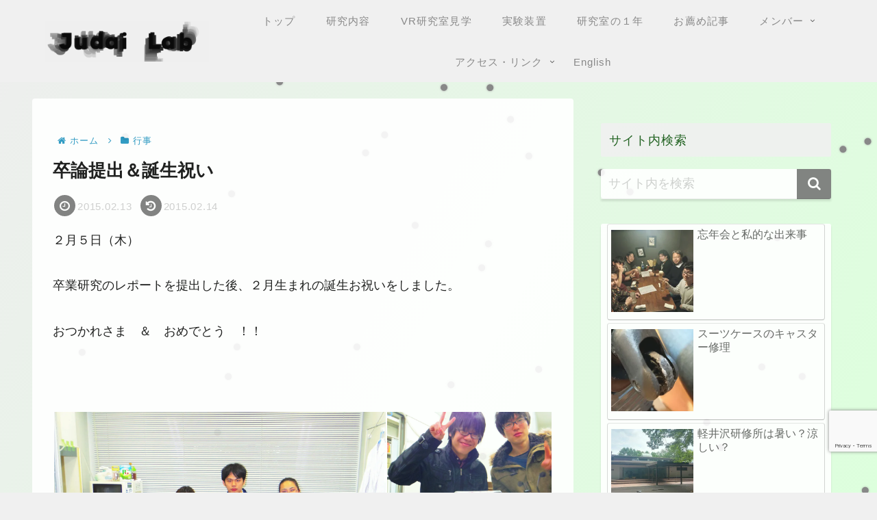

--- FILE ---
content_type: text/html; charset=utf-8
request_url: https://www.google.com/recaptcha/api2/anchor?ar=1&k=6Lcx9pgaAAAAAGYAUWd4gI70OwesHHctsjwtSOvX&co=aHR0cHM6Ly93ZWIuanVkYWkuanA6NDQz&hl=en&v=PoyoqOPhxBO7pBk68S4YbpHZ&size=invisible&anchor-ms=20000&execute-ms=30000&cb=9tv585dyzoya
body_size: 48699
content:
<!DOCTYPE HTML><html dir="ltr" lang="en"><head><meta http-equiv="Content-Type" content="text/html; charset=UTF-8">
<meta http-equiv="X-UA-Compatible" content="IE=edge">
<title>reCAPTCHA</title>
<style type="text/css">
/* cyrillic-ext */
@font-face {
  font-family: 'Roboto';
  font-style: normal;
  font-weight: 400;
  font-stretch: 100%;
  src: url(//fonts.gstatic.com/s/roboto/v48/KFO7CnqEu92Fr1ME7kSn66aGLdTylUAMa3GUBHMdazTgWw.woff2) format('woff2');
  unicode-range: U+0460-052F, U+1C80-1C8A, U+20B4, U+2DE0-2DFF, U+A640-A69F, U+FE2E-FE2F;
}
/* cyrillic */
@font-face {
  font-family: 'Roboto';
  font-style: normal;
  font-weight: 400;
  font-stretch: 100%;
  src: url(//fonts.gstatic.com/s/roboto/v48/KFO7CnqEu92Fr1ME7kSn66aGLdTylUAMa3iUBHMdazTgWw.woff2) format('woff2');
  unicode-range: U+0301, U+0400-045F, U+0490-0491, U+04B0-04B1, U+2116;
}
/* greek-ext */
@font-face {
  font-family: 'Roboto';
  font-style: normal;
  font-weight: 400;
  font-stretch: 100%;
  src: url(//fonts.gstatic.com/s/roboto/v48/KFO7CnqEu92Fr1ME7kSn66aGLdTylUAMa3CUBHMdazTgWw.woff2) format('woff2');
  unicode-range: U+1F00-1FFF;
}
/* greek */
@font-face {
  font-family: 'Roboto';
  font-style: normal;
  font-weight: 400;
  font-stretch: 100%;
  src: url(//fonts.gstatic.com/s/roboto/v48/KFO7CnqEu92Fr1ME7kSn66aGLdTylUAMa3-UBHMdazTgWw.woff2) format('woff2');
  unicode-range: U+0370-0377, U+037A-037F, U+0384-038A, U+038C, U+038E-03A1, U+03A3-03FF;
}
/* math */
@font-face {
  font-family: 'Roboto';
  font-style: normal;
  font-weight: 400;
  font-stretch: 100%;
  src: url(//fonts.gstatic.com/s/roboto/v48/KFO7CnqEu92Fr1ME7kSn66aGLdTylUAMawCUBHMdazTgWw.woff2) format('woff2');
  unicode-range: U+0302-0303, U+0305, U+0307-0308, U+0310, U+0312, U+0315, U+031A, U+0326-0327, U+032C, U+032F-0330, U+0332-0333, U+0338, U+033A, U+0346, U+034D, U+0391-03A1, U+03A3-03A9, U+03B1-03C9, U+03D1, U+03D5-03D6, U+03F0-03F1, U+03F4-03F5, U+2016-2017, U+2034-2038, U+203C, U+2040, U+2043, U+2047, U+2050, U+2057, U+205F, U+2070-2071, U+2074-208E, U+2090-209C, U+20D0-20DC, U+20E1, U+20E5-20EF, U+2100-2112, U+2114-2115, U+2117-2121, U+2123-214F, U+2190, U+2192, U+2194-21AE, U+21B0-21E5, U+21F1-21F2, U+21F4-2211, U+2213-2214, U+2216-22FF, U+2308-230B, U+2310, U+2319, U+231C-2321, U+2336-237A, U+237C, U+2395, U+239B-23B7, U+23D0, U+23DC-23E1, U+2474-2475, U+25AF, U+25B3, U+25B7, U+25BD, U+25C1, U+25CA, U+25CC, U+25FB, U+266D-266F, U+27C0-27FF, U+2900-2AFF, U+2B0E-2B11, U+2B30-2B4C, U+2BFE, U+3030, U+FF5B, U+FF5D, U+1D400-1D7FF, U+1EE00-1EEFF;
}
/* symbols */
@font-face {
  font-family: 'Roboto';
  font-style: normal;
  font-weight: 400;
  font-stretch: 100%;
  src: url(//fonts.gstatic.com/s/roboto/v48/KFO7CnqEu92Fr1ME7kSn66aGLdTylUAMaxKUBHMdazTgWw.woff2) format('woff2');
  unicode-range: U+0001-000C, U+000E-001F, U+007F-009F, U+20DD-20E0, U+20E2-20E4, U+2150-218F, U+2190, U+2192, U+2194-2199, U+21AF, U+21E6-21F0, U+21F3, U+2218-2219, U+2299, U+22C4-22C6, U+2300-243F, U+2440-244A, U+2460-24FF, U+25A0-27BF, U+2800-28FF, U+2921-2922, U+2981, U+29BF, U+29EB, U+2B00-2BFF, U+4DC0-4DFF, U+FFF9-FFFB, U+10140-1018E, U+10190-1019C, U+101A0, U+101D0-101FD, U+102E0-102FB, U+10E60-10E7E, U+1D2C0-1D2D3, U+1D2E0-1D37F, U+1F000-1F0FF, U+1F100-1F1AD, U+1F1E6-1F1FF, U+1F30D-1F30F, U+1F315, U+1F31C, U+1F31E, U+1F320-1F32C, U+1F336, U+1F378, U+1F37D, U+1F382, U+1F393-1F39F, U+1F3A7-1F3A8, U+1F3AC-1F3AF, U+1F3C2, U+1F3C4-1F3C6, U+1F3CA-1F3CE, U+1F3D4-1F3E0, U+1F3ED, U+1F3F1-1F3F3, U+1F3F5-1F3F7, U+1F408, U+1F415, U+1F41F, U+1F426, U+1F43F, U+1F441-1F442, U+1F444, U+1F446-1F449, U+1F44C-1F44E, U+1F453, U+1F46A, U+1F47D, U+1F4A3, U+1F4B0, U+1F4B3, U+1F4B9, U+1F4BB, U+1F4BF, U+1F4C8-1F4CB, U+1F4D6, U+1F4DA, U+1F4DF, U+1F4E3-1F4E6, U+1F4EA-1F4ED, U+1F4F7, U+1F4F9-1F4FB, U+1F4FD-1F4FE, U+1F503, U+1F507-1F50B, U+1F50D, U+1F512-1F513, U+1F53E-1F54A, U+1F54F-1F5FA, U+1F610, U+1F650-1F67F, U+1F687, U+1F68D, U+1F691, U+1F694, U+1F698, U+1F6AD, U+1F6B2, U+1F6B9-1F6BA, U+1F6BC, U+1F6C6-1F6CF, U+1F6D3-1F6D7, U+1F6E0-1F6EA, U+1F6F0-1F6F3, U+1F6F7-1F6FC, U+1F700-1F7FF, U+1F800-1F80B, U+1F810-1F847, U+1F850-1F859, U+1F860-1F887, U+1F890-1F8AD, U+1F8B0-1F8BB, U+1F8C0-1F8C1, U+1F900-1F90B, U+1F93B, U+1F946, U+1F984, U+1F996, U+1F9E9, U+1FA00-1FA6F, U+1FA70-1FA7C, U+1FA80-1FA89, U+1FA8F-1FAC6, U+1FACE-1FADC, U+1FADF-1FAE9, U+1FAF0-1FAF8, U+1FB00-1FBFF;
}
/* vietnamese */
@font-face {
  font-family: 'Roboto';
  font-style: normal;
  font-weight: 400;
  font-stretch: 100%;
  src: url(//fonts.gstatic.com/s/roboto/v48/KFO7CnqEu92Fr1ME7kSn66aGLdTylUAMa3OUBHMdazTgWw.woff2) format('woff2');
  unicode-range: U+0102-0103, U+0110-0111, U+0128-0129, U+0168-0169, U+01A0-01A1, U+01AF-01B0, U+0300-0301, U+0303-0304, U+0308-0309, U+0323, U+0329, U+1EA0-1EF9, U+20AB;
}
/* latin-ext */
@font-face {
  font-family: 'Roboto';
  font-style: normal;
  font-weight: 400;
  font-stretch: 100%;
  src: url(//fonts.gstatic.com/s/roboto/v48/KFO7CnqEu92Fr1ME7kSn66aGLdTylUAMa3KUBHMdazTgWw.woff2) format('woff2');
  unicode-range: U+0100-02BA, U+02BD-02C5, U+02C7-02CC, U+02CE-02D7, U+02DD-02FF, U+0304, U+0308, U+0329, U+1D00-1DBF, U+1E00-1E9F, U+1EF2-1EFF, U+2020, U+20A0-20AB, U+20AD-20C0, U+2113, U+2C60-2C7F, U+A720-A7FF;
}
/* latin */
@font-face {
  font-family: 'Roboto';
  font-style: normal;
  font-weight: 400;
  font-stretch: 100%;
  src: url(//fonts.gstatic.com/s/roboto/v48/KFO7CnqEu92Fr1ME7kSn66aGLdTylUAMa3yUBHMdazQ.woff2) format('woff2');
  unicode-range: U+0000-00FF, U+0131, U+0152-0153, U+02BB-02BC, U+02C6, U+02DA, U+02DC, U+0304, U+0308, U+0329, U+2000-206F, U+20AC, U+2122, U+2191, U+2193, U+2212, U+2215, U+FEFF, U+FFFD;
}
/* cyrillic-ext */
@font-face {
  font-family: 'Roboto';
  font-style: normal;
  font-weight: 500;
  font-stretch: 100%;
  src: url(//fonts.gstatic.com/s/roboto/v48/KFO7CnqEu92Fr1ME7kSn66aGLdTylUAMa3GUBHMdazTgWw.woff2) format('woff2');
  unicode-range: U+0460-052F, U+1C80-1C8A, U+20B4, U+2DE0-2DFF, U+A640-A69F, U+FE2E-FE2F;
}
/* cyrillic */
@font-face {
  font-family: 'Roboto';
  font-style: normal;
  font-weight: 500;
  font-stretch: 100%;
  src: url(//fonts.gstatic.com/s/roboto/v48/KFO7CnqEu92Fr1ME7kSn66aGLdTylUAMa3iUBHMdazTgWw.woff2) format('woff2');
  unicode-range: U+0301, U+0400-045F, U+0490-0491, U+04B0-04B1, U+2116;
}
/* greek-ext */
@font-face {
  font-family: 'Roboto';
  font-style: normal;
  font-weight: 500;
  font-stretch: 100%;
  src: url(//fonts.gstatic.com/s/roboto/v48/KFO7CnqEu92Fr1ME7kSn66aGLdTylUAMa3CUBHMdazTgWw.woff2) format('woff2');
  unicode-range: U+1F00-1FFF;
}
/* greek */
@font-face {
  font-family: 'Roboto';
  font-style: normal;
  font-weight: 500;
  font-stretch: 100%;
  src: url(//fonts.gstatic.com/s/roboto/v48/KFO7CnqEu92Fr1ME7kSn66aGLdTylUAMa3-UBHMdazTgWw.woff2) format('woff2');
  unicode-range: U+0370-0377, U+037A-037F, U+0384-038A, U+038C, U+038E-03A1, U+03A3-03FF;
}
/* math */
@font-face {
  font-family: 'Roboto';
  font-style: normal;
  font-weight: 500;
  font-stretch: 100%;
  src: url(//fonts.gstatic.com/s/roboto/v48/KFO7CnqEu92Fr1ME7kSn66aGLdTylUAMawCUBHMdazTgWw.woff2) format('woff2');
  unicode-range: U+0302-0303, U+0305, U+0307-0308, U+0310, U+0312, U+0315, U+031A, U+0326-0327, U+032C, U+032F-0330, U+0332-0333, U+0338, U+033A, U+0346, U+034D, U+0391-03A1, U+03A3-03A9, U+03B1-03C9, U+03D1, U+03D5-03D6, U+03F0-03F1, U+03F4-03F5, U+2016-2017, U+2034-2038, U+203C, U+2040, U+2043, U+2047, U+2050, U+2057, U+205F, U+2070-2071, U+2074-208E, U+2090-209C, U+20D0-20DC, U+20E1, U+20E5-20EF, U+2100-2112, U+2114-2115, U+2117-2121, U+2123-214F, U+2190, U+2192, U+2194-21AE, U+21B0-21E5, U+21F1-21F2, U+21F4-2211, U+2213-2214, U+2216-22FF, U+2308-230B, U+2310, U+2319, U+231C-2321, U+2336-237A, U+237C, U+2395, U+239B-23B7, U+23D0, U+23DC-23E1, U+2474-2475, U+25AF, U+25B3, U+25B7, U+25BD, U+25C1, U+25CA, U+25CC, U+25FB, U+266D-266F, U+27C0-27FF, U+2900-2AFF, U+2B0E-2B11, U+2B30-2B4C, U+2BFE, U+3030, U+FF5B, U+FF5D, U+1D400-1D7FF, U+1EE00-1EEFF;
}
/* symbols */
@font-face {
  font-family: 'Roboto';
  font-style: normal;
  font-weight: 500;
  font-stretch: 100%;
  src: url(//fonts.gstatic.com/s/roboto/v48/KFO7CnqEu92Fr1ME7kSn66aGLdTylUAMaxKUBHMdazTgWw.woff2) format('woff2');
  unicode-range: U+0001-000C, U+000E-001F, U+007F-009F, U+20DD-20E0, U+20E2-20E4, U+2150-218F, U+2190, U+2192, U+2194-2199, U+21AF, U+21E6-21F0, U+21F3, U+2218-2219, U+2299, U+22C4-22C6, U+2300-243F, U+2440-244A, U+2460-24FF, U+25A0-27BF, U+2800-28FF, U+2921-2922, U+2981, U+29BF, U+29EB, U+2B00-2BFF, U+4DC0-4DFF, U+FFF9-FFFB, U+10140-1018E, U+10190-1019C, U+101A0, U+101D0-101FD, U+102E0-102FB, U+10E60-10E7E, U+1D2C0-1D2D3, U+1D2E0-1D37F, U+1F000-1F0FF, U+1F100-1F1AD, U+1F1E6-1F1FF, U+1F30D-1F30F, U+1F315, U+1F31C, U+1F31E, U+1F320-1F32C, U+1F336, U+1F378, U+1F37D, U+1F382, U+1F393-1F39F, U+1F3A7-1F3A8, U+1F3AC-1F3AF, U+1F3C2, U+1F3C4-1F3C6, U+1F3CA-1F3CE, U+1F3D4-1F3E0, U+1F3ED, U+1F3F1-1F3F3, U+1F3F5-1F3F7, U+1F408, U+1F415, U+1F41F, U+1F426, U+1F43F, U+1F441-1F442, U+1F444, U+1F446-1F449, U+1F44C-1F44E, U+1F453, U+1F46A, U+1F47D, U+1F4A3, U+1F4B0, U+1F4B3, U+1F4B9, U+1F4BB, U+1F4BF, U+1F4C8-1F4CB, U+1F4D6, U+1F4DA, U+1F4DF, U+1F4E3-1F4E6, U+1F4EA-1F4ED, U+1F4F7, U+1F4F9-1F4FB, U+1F4FD-1F4FE, U+1F503, U+1F507-1F50B, U+1F50D, U+1F512-1F513, U+1F53E-1F54A, U+1F54F-1F5FA, U+1F610, U+1F650-1F67F, U+1F687, U+1F68D, U+1F691, U+1F694, U+1F698, U+1F6AD, U+1F6B2, U+1F6B9-1F6BA, U+1F6BC, U+1F6C6-1F6CF, U+1F6D3-1F6D7, U+1F6E0-1F6EA, U+1F6F0-1F6F3, U+1F6F7-1F6FC, U+1F700-1F7FF, U+1F800-1F80B, U+1F810-1F847, U+1F850-1F859, U+1F860-1F887, U+1F890-1F8AD, U+1F8B0-1F8BB, U+1F8C0-1F8C1, U+1F900-1F90B, U+1F93B, U+1F946, U+1F984, U+1F996, U+1F9E9, U+1FA00-1FA6F, U+1FA70-1FA7C, U+1FA80-1FA89, U+1FA8F-1FAC6, U+1FACE-1FADC, U+1FADF-1FAE9, U+1FAF0-1FAF8, U+1FB00-1FBFF;
}
/* vietnamese */
@font-face {
  font-family: 'Roboto';
  font-style: normal;
  font-weight: 500;
  font-stretch: 100%;
  src: url(//fonts.gstatic.com/s/roboto/v48/KFO7CnqEu92Fr1ME7kSn66aGLdTylUAMa3OUBHMdazTgWw.woff2) format('woff2');
  unicode-range: U+0102-0103, U+0110-0111, U+0128-0129, U+0168-0169, U+01A0-01A1, U+01AF-01B0, U+0300-0301, U+0303-0304, U+0308-0309, U+0323, U+0329, U+1EA0-1EF9, U+20AB;
}
/* latin-ext */
@font-face {
  font-family: 'Roboto';
  font-style: normal;
  font-weight: 500;
  font-stretch: 100%;
  src: url(//fonts.gstatic.com/s/roboto/v48/KFO7CnqEu92Fr1ME7kSn66aGLdTylUAMa3KUBHMdazTgWw.woff2) format('woff2');
  unicode-range: U+0100-02BA, U+02BD-02C5, U+02C7-02CC, U+02CE-02D7, U+02DD-02FF, U+0304, U+0308, U+0329, U+1D00-1DBF, U+1E00-1E9F, U+1EF2-1EFF, U+2020, U+20A0-20AB, U+20AD-20C0, U+2113, U+2C60-2C7F, U+A720-A7FF;
}
/* latin */
@font-face {
  font-family: 'Roboto';
  font-style: normal;
  font-weight: 500;
  font-stretch: 100%;
  src: url(//fonts.gstatic.com/s/roboto/v48/KFO7CnqEu92Fr1ME7kSn66aGLdTylUAMa3yUBHMdazQ.woff2) format('woff2');
  unicode-range: U+0000-00FF, U+0131, U+0152-0153, U+02BB-02BC, U+02C6, U+02DA, U+02DC, U+0304, U+0308, U+0329, U+2000-206F, U+20AC, U+2122, U+2191, U+2193, U+2212, U+2215, U+FEFF, U+FFFD;
}
/* cyrillic-ext */
@font-face {
  font-family: 'Roboto';
  font-style: normal;
  font-weight: 900;
  font-stretch: 100%;
  src: url(//fonts.gstatic.com/s/roboto/v48/KFO7CnqEu92Fr1ME7kSn66aGLdTylUAMa3GUBHMdazTgWw.woff2) format('woff2');
  unicode-range: U+0460-052F, U+1C80-1C8A, U+20B4, U+2DE0-2DFF, U+A640-A69F, U+FE2E-FE2F;
}
/* cyrillic */
@font-face {
  font-family: 'Roboto';
  font-style: normal;
  font-weight: 900;
  font-stretch: 100%;
  src: url(//fonts.gstatic.com/s/roboto/v48/KFO7CnqEu92Fr1ME7kSn66aGLdTylUAMa3iUBHMdazTgWw.woff2) format('woff2');
  unicode-range: U+0301, U+0400-045F, U+0490-0491, U+04B0-04B1, U+2116;
}
/* greek-ext */
@font-face {
  font-family: 'Roboto';
  font-style: normal;
  font-weight: 900;
  font-stretch: 100%;
  src: url(//fonts.gstatic.com/s/roboto/v48/KFO7CnqEu92Fr1ME7kSn66aGLdTylUAMa3CUBHMdazTgWw.woff2) format('woff2');
  unicode-range: U+1F00-1FFF;
}
/* greek */
@font-face {
  font-family: 'Roboto';
  font-style: normal;
  font-weight: 900;
  font-stretch: 100%;
  src: url(//fonts.gstatic.com/s/roboto/v48/KFO7CnqEu92Fr1ME7kSn66aGLdTylUAMa3-UBHMdazTgWw.woff2) format('woff2');
  unicode-range: U+0370-0377, U+037A-037F, U+0384-038A, U+038C, U+038E-03A1, U+03A3-03FF;
}
/* math */
@font-face {
  font-family: 'Roboto';
  font-style: normal;
  font-weight: 900;
  font-stretch: 100%;
  src: url(//fonts.gstatic.com/s/roboto/v48/KFO7CnqEu92Fr1ME7kSn66aGLdTylUAMawCUBHMdazTgWw.woff2) format('woff2');
  unicode-range: U+0302-0303, U+0305, U+0307-0308, U+0310, U+0312, U+0315, U+031A, U+0326-0327, U+032C, U+032F-0330, U+0332-0333, U+0338, U+033A, U+0346, U+034D, U+0391-03A1, U+03A3-03A9, U+03B1-03C9, U+03D1, U+03D5-03D6, U+03F0-03F1, U+03F4-03F5, U+2016-2017, U+2034-2038, U+203C, U+2040, U+2043, U+2047, U+2050, U+2057, U+205F, U+2070-2071, U+2074-208E, U+2090-209C, U+20D0-20DC, U+20E1, U+20E5-20EF, U+2100-2112, U+2114-2115, U+2117-2121, U+2123-214F, U+2190, U+2192, U+2194-21AE, U+21B0-21E5, U+21F1-21F2, U+21F4-2211, U+2213-2214, U+2216-22FF, U+2308-230B, U+2310, U+2319, U+231C-2321, U+2336-237A, U+237C, U+2395, U+239B-23B7, U+23D0, U+23DC-23E1, U+2474-2475, U+25AF, U+25B3, U+25B7, U+25BD, U+25C1, U+25CA, U+25CC, U+25FB, U+266D-266F, U+27C0-27FF, U+2900-2AFF, U+2B0E-2B11, U+2B30-2B4C, U+2BFE, U+3030, U+FF5B, U+FF5D, U+1D400-1D7FF, U+1EE00-1EEFF;
}
/* symbols */
@font-face {
  font-family: 'Roboto';
  font-style: normal;
  font-weight: 900;
  font-stretch: 100%;
  src: url(//fonts.gstatic.com/s/roboto/v48/KFO7CnqEu92Fr1ME7kSn66aGLdTylUAMaxKUBHMdazTgWw.woff2) format('woff2');
  unicode-range: U+0001-000C, U+000E-001F, U+007F-009F, U+20DD-20E0, U+20E2-20E4, U+2150-218F, U+2190, U+2192, U+2194-2199, U+21AF, U+21E6-21F0, U+21F3, U+2218-2219, U+2299, U+22C4-22C6, U+2300-243F, U+2440-244A, U+2460-24FF, U+25A0-27BF, U+2800-28FF, U+2921-2922, U+2981, U+29BF, U+29EB, U+2B00-2BFF, U+4DC0-4DFF, U+FFF9-FFFB, U+10140-1018E, U+10190-1019C, U+101A0, U+101D0-101FD, U+102E0-102FB, U+10E60-10E7E, U+1D2C0-1D2D3, U+1D2E0-1D37F, U+1F000-1F0FF, U+1F100-1F1AD, U+1F1E6-1F1FF, U+1F30D-1F30F, U+1F315, U+1F31C, U+1F31E, U+1F320-1F32C, U+1F336, U+1F378, U+1F37D, U+1F382, U+1F393-1F39F, U+1F3A7-1F3A8, U+1F3AC-1F3AF, U+1F3C2, U+1F3C4-1F3C6, U+1F3CA-1F3CE, U+1F3D4-1F3E0, U+1F3ED, U+1F3F1-1F3F3, U+1F3F5-1F3F7, U+1F408, U+1F415, U+1F41F, U+1F426, U+1F43F, U+1F441-1F442, U+1F444, U+1F446-1F449, U+1F44C-1F44E, U+1F453, U+1F46A, U+1F47D, U+1F4A3, U+1F4B0, U+1F4B3, U+1F4B9, U+1F4BB, U+1F4BF, U+1F4C8-1F4CB, U+1F4D6, U+1F4DA, U+1F4DF, U+1F4E3-1F4E6, U+1F4EA-1F4ED, U+1F4F7, U+1F4F9-1F4FB, U+1F4FD-1F4FE, U+1F503, U+1F507-1F50B, U+1F50D, U+1F512-1F513, U+1F53E-1F54A, U+1F54F-1F5FA, U+1F610, U+1F650-1F67F, U+1F687, U+1F68D, U+1F691, U+1F694, U+1F698, U+1F6AD, U+1F6B2, U+1F6B9-1F6BA, U+1F6BC, U+1F6C6-1F6CF, U+1F6D3-1F6D7, U+1F6E0-1F6EA, U+1F6F0-1F6F3, U+1F6F7-1F6FC, U+1F700-1F7FF, U+1F800-1F80B, U+1F810-1F847, U+1F850-1F859, U+1F860-1F887, U+1F890-1F8AD, U+1F8B0-1F8BB, U+1F8C0-1F8C1, U+1F900-1F90B, U+1F93B, U+1F946, U+1F984, U+1F996, U+1F9E9, U+1FA00-1FA6F, U+1FA70-1FA7C, U+1FA80-1FA89, U+1FA8F-1FAC6, U+1FACE-1FADC, U+1FADF-1FAE9, U+1FAF0-1FAF8, U+1FB00-1FBFF;
}
/* vietnamese */
@font-face {
  font-family: 'Roboto';
  font-style: normal;
  font-weight: 900;
  font-stretch: 100%;
  src: url(//fonts.gstatic.com/s/roboto/v48/KFO7CnqEu92Fr1ME7kSn66aGLdTylUAMa3OUBHMdazTgWw.woff2) format('woff2');
  unicode-range: U+0102-0103, U+0110-0111, U+0128-0129, U+0168-0169, U+01A0-01A1, U+01AF-01B0, U+0300-0301, U+0303-0304, U+0308-0309, U+0323, U+0329, U+1EA0-1EF9, U+20AB;
}
/* latin-ext */
@font-face {
  font-family: 'Roboto';
  font-style: normal;
  font-weight: 900;
  font-stretch: 100%;
  src: url(//fonts.gstatic.com/s/roboto/v48/KFO7CnqEu92Fr1ME7kSn66aGLdTylUAMa3KUBHMdazTgWw.woff2) format('woff2');
  unicode-range: U+0100-02BA, U+02BD-02C5, U+02C7-02CC, U+02CE-02D7, U+02DD-02FF, U+0304, U+0308, U+0329, U+1D00-1DBF, U+1E00-1E9F, U+1EF2-1EFF, U+2020, U+20A0-20AB, U+20AD-20C0, U+2113, U+2C60-2C7F, U+A720-A7FF;
}
/* latin */
@font-face {
  font-family: 'Roboto';
  font-style: normal;
  font-weight: 900;
  font-stretch: 100%;
  src: url(//fonts.gstatic.com/s/roboto/v48/KFO7CnqEu92Fr1ME7kSn66aGLdTylUAMa3yUBHMdazQ.woff2) format('woff2');
  unicode-range: U+0000-00FF, U+0131, U+0152-0153, U+02BB-02BC, U+02C6, U+02DA, U+02DC, U+0304, U+0308, U+0329, U+2000-206F, U+20AC, U+2122, U+2191, U+2193, U+2212, U+2215, U+FEFF, U+FFFD;
}

</style>
<link rel="stylesheet" type="text/css" href="https://www.gstatic.com/recaptcha/releases/PoyoqOPhxBO7pBk68S4YbpHZ/styles__ltr.css">
<script nonce="TLcVoHQmPbpQSA0K6ibdWg" type="text/javascript">window['__recaptcha_api'] = 'https://www.google.com/recaptcha/api2/';</script>
<script type="text/javascript" src="https://www.gstatic.com/recaptcha/releases/PoyoqOPhxBO7pBk68S4YbpHZ/recaptcha__en.js" nonce="TLcVoHQmPbpQSA0K6ibdWg">
      
    </script></head>
<body><div id="rc-anchor-alert" class="rc-anchor-alert"></div>
<input type="hidden" id="recaptcha-token" value="[base64]">
<script type="text/javascript" nonce="TLcVoHQmPbpQSA0K6ibdWg">
      recaptcha.anchor.Main.init("[\x22ainput\x22,[\x22bgdata\x22,\x22\x22,\[base64]/[base64]/MjU1Ong/[base64]/[base64]/[base64]/[base64]/[base64]/[base64]/[base64]/[base64]/[base64]/[base64]/[base64]/[base64]/[base64]/[base64]/[base64]\\u003d\x22,\[base64]\\u003d\x22,\x22w6IsCG0dOSx0wojCojQRcn7CsXUFAMKVWAksOUhcRQ91HcODw4bCqcK7w7tsw7E/fcKmNcOuwp9BwrHDucOkLgwOKDnDjcO0w6hKZcOhwqXCmEZZw4TDpxHCh8KDFsKFw4dOHkMSKDtNwrJCZALDtsKNOcOmT8K4dsKkwpDDr8OYeHVpChHChMOcUX/CulXDnwApw6hbCMOiwqFHw4rCuW5xw7HDqsKQwrZUB8KuwpnCk2zDlsK9w7ZsFjQFwo3Ci8O6wrPCjxI3WUEEKWPCmMK2wrHCqMOwwrdKw7Ihw77ChMOJw7Nsd0/Cjk/[base64]/DmMKEwpTDhkkbV2wvwpACwrkmw6jCh0bDrcKwwqHDgRQzKwMfwpw+FgcDRCzCkMOsHMKqN0ZHADbDtsKBJlfDjMKRaU7DmMOOOcO5wrYhwqAKdS/CvMKCwoPChMOQw6nDhcOKw7LClMOSwrvChMOGccOIcwDDq3zCisOAeMOywqwNWilRGRrDkBEyeUnCkz0Rw4EmbWdFMsKNwqbDsMOgwr7CrkLDtnLCuXtgTMO3eMKuwolZPH/CinVlw5h6wr/CrCdgwofCsDDDn18BWTzDijPDjzZ0w7IxbcKWGcKSLX/DiMOXwpHCucKCwrnDgcOfPcKrasOmwrl+wp3Dj8KIwpITwoTDlsKJBkHCuwk/woTDqxDCv1HCoMK0wrMNwrrComTCny9YJcOew6fChsOeJBDCjsOXwp86w4jChhrCvcOEfMORwqrDgsKswqM/AsOEBsOGw6fDqh7CgsOiwq/CrWTDgTg/VcO4ScKac8Khw5gfwpXDoicWBsO2w4nCmkc+G8OuwrDDu8OQGsKdw53DlsOhw6dpaktWwooHMsKnw5rDsj8awqvDnnHCmQLDtsK/w4MPZ8KQwp9SJjd/w53DpFFaTWUxTcKXUcOtThTChnjCuGsrPzEUw7jCqlIJI8KsH8O1ZCLDn05TOsK9w7MscMOlwqVyZ8KhwrTCg2YdQl9NHDsNEcKSw7TDrsK1VsKsw5lsw5HCvDTCqjhNw5/CuFXDicKzwq4mwoLDq2XCt0pMwokHw7DDmQIVwrYdw6DCmXHCuwFEL15zYQpxwqLCqcOTAsKFcg4/ZMOgwo3CsMORw6PCiMO2wqQUCTvDpS4Bw7EmfsKfwrnDh2bCmsKSw481w6XDlMKHeRnClMKHw4zDnk06DFvCocOJwodTVkl5bMO/w6LCtsKVE1cLwp3CicOiw47Dr8Kjwq4gBcOMdcOQw7wJw4TDqVRHfRI+MMONfFPCicOPXHR6w4bCk8KEw69WOgPCqg3Cj8OXD8OKTyPCtTlOw7YeSyHDgcOZBsK7PWlVXcKwAURCwqocw7fCvsOIZw/CuFRrw43DlMOhwoUZwrnCrcOQwozDsEbCpHxCwqrCq8OTwpw1LEtLwqZmw608w77Ch2hiKFrCvCLDux1cAiYSBMO6dVc5wo1lelhVbwrDuGYPwo/DqMKkw4YPNyvDtUE7wq5AwprChxVeacKodRtUwp1BHsOGw7g9w4vCq3UAwo/Dh8OyDyfCoDPDilRawrgjIsKvw6wiwo7CocOYw4/CvmtvW8K8D8OYOQ3CuRfCuMKlwrNjXsKiw7psFsOgw54ZwoQCLMONAVvDvBbCksKIIHMcw7QvRDbCtQM3wpvCn8O3HsKJBsONfcKfw5TCiMKQwq9fw4MsWA7DpRFIcm0Rw6R4e8O9wrYmwpPCkywzOMKONClxA8OswoDDkX1CwrlLHlvDgS/[base64]/[base64]/CocKEw47CicKow7smJMO7U3xwYTPDtcO5wo01LXfCtsKWwpp+TTlYwr0bOGfCpC3ChEc7w4TDiFDCksK5MMKhw7kFw6AdXhMlTQdow4PDiD93w5PCpjLCmQN1ZR7CucOUQ2vCuMOJasORwrAcwoHCn0dFwrAbw7d/w7/CqMKCV0TCh8K8w6rDtzbDnsKJwovDj8KoAcK2w5rDtTYVL8OSwpJTAWgBwqjDrhfDmRUrJEDCshfCnFR8YcOfKz1lwoxFw5tRw5zCsR7DlAvDicOFaHBrUMOxW0/DpXMKIFAwwo/DiMOBKBQ5SMKkQcKcw489w6jDm8OCw5FkBQEwCn93OsOqZcKKW8OEJUbDunLDs1jCl3B7AD0BwrAgInvDjGE3KcKtwocWcsOow6RYwrRmw7vCscKlwqDDoSTDignCnwp1w4pQwqPDvMOiw7/CozoawqfCql3CvcOfw4UXw5PCk3HCmxETc0JVIzbDnsKwwqRNw7rDvUjCpcKfwqUww7LCj8ONDcKSKMOlOSDCkA4Mw47CsMOhwq3CmsO2EMOZKiUlwoVWN2fDscONwp9jw67DhlrCuEPDn8OUZMOJw5wHw550B03CtGPCmhINXzLCrVfDlMK3NRfDq3xSw4/Ck8ONw53CjEV8w7hTKGPChTFdw67CkMO5XcOpPiUjWxrCoTXCq8K+woDDjMOqwpPDscOOwo1+w7LCjcO+XEIvwpxWwo/[base64]/CicObw7fDvS7Dr1QQKl4Iw4ERK8OwCsOWw41fw4hqwqrDs8KBwrN2w5/DlUEEw5YSQ8KyAmvDjCd/w59dwrNzTjbDuU4SwpgTSMOkwo0eGMO5wo0Xw7N7aMKMG1I2JMK3NsKNVm13w6ZfZ1vDk8KME8K9w6TDsxnDvGvDksKZw7rDtgFlVsK2wpDCiMOFTcOZwp5ywo/DqcKJZcKRR8Oaw7/DlcO1Z0sewqR6f8KjGMKvw7HDscKVLxJ7YMKhdsOew4cKwpHDrMOhe8KldMKaW2DDnsKswpEKbcKfYyVjCcOOwrlVwqgOaMOfJsOIwqB3wqwUw7jDnsO3HwbDqsOzwpE/[base64]/DmhjDhDLDi8Olwqsiw6nClBDDmMOFZWPDplBSw6HCqwVqPBbDlScUw7/DtGYUwrHCl8OJw5LDlTnCqRPClVpSOwIyw4nCuiAOwovCh8OHwqrDuF1xwqVXSADCjQUfwqHDr8OAdCfCtMOvZxTCoBnCtcOvw73Cv8KvwrfDocOtflXCrsKrEigCIMK/wrbDvwMWX1Ina8KHI8KxdWPCplbCosO3UxjCg8KhFcOZfcKuwp5pAsOcSMOeSAwrJsOxwqZgZxDCo8OdVMOcNcOgU2vDn8OVw5rCssKAIXnDrzVww4k2w53Ds8Ktw4Bqwo5Pw6fCjMOGwr8GwqAPw5Icw4rCp8KKwpXDpS7Cp8OhZR/[base64]/CiAojwpfClQ4CLnV/RmVnwr9QQjFCwqrCnQRIUFrDgVLCicO9wodzw4zDosOCNcO1wpEawoLChTVmw5DDmW/CvFJjwphcw4hscsKnb8OffsKdwo5tw6/[base64]/Cn8KZdwbDqkRrw7N4w7DDiH3Ct8Oaw5/[base64]/Dg3jCpCHCmcOXIcKAYSZ+UxB3w6TDmzARw5zDvsKkwpnDsxxpNkfCocOfPMKQw7xiX2cbb8KALcOARC85DlPDvcOjTnN/wpEZwrokAsOTw6vDtcOmSsO1w6ALVMOmwqPConjDkgt7N3x6M8OUw5s3w4Ena2lNw6XDi3jDjcOaJMOdBCTClMKywowIw5kWJcOrdE7ClkXCjMOAw5JKQMOjIWEBw5/Cs8OUw4hDw6/DicKpV8OvTTBRwpdIKnJEw49CwpnCkSLCinXDgMKswqfDvMOHbT7DnMKCDWJKw7vDuBUMwqcfUyxbw5HDlcOIw6/[base64]/f8OEwq7Co0DDizcawrLCjcKxf38lw4LCoklOccKyLlzDncO7G8Ogw5wdwq8kwq8Fw53DjmbDnsKLwrFiwonDkMKOw6J8QBrCpgzCiMOBw7xrw7nCqm3ChsO8wqDCpn9+ZcKdwqJBw54swqh0bVXDlGVVTGbCssOzw73Du2wdwohfw402wpvDo8OcK8KfYXvDnMOTwq/DmcOpJ8OdbwfDjQB+SsKRE3Vdw5DDvmjDgMOHwrhqLhtbw5Ilw5HDicOtwrbDqcOyw5MDGcKDw4luwpPCt8ODLMKWw7IHZA3DnBrDqcK/w7/DhD8ww69abcO5w6bDjMOyVcKYw4dWw4HCtVkfGi9SWnY2Y2/[base64]/CvSYCw6IeZDo3w4DClsKZwrVUw5rCgUICw6fDq194EMOpEcOMw6fCizJawo7Dj2hMOlfDuRodw5hGw7PDphE7wpNtNBfCisKewoXCun/DkcKZw6kdVcOlM8OqLTENwrDDixXDt8KZXTZpXhE+OSrCkyR7Wlolw7QfeTELc8KowpcowoHClsOSwoHDusOMUn8Fw5PDh8KCMWIHwonDv3YtXMK2KkI4bSrDv8O3w4/CqcOUE8OxJWN/wqsFQkfDn8OpUDjDscO6BMOzQirCv8OzHVcJZ8OeaHbDvsOMbMKNw7vCgAxrwrzCtmgdecOfBMOrbEkNwpXCiCtFw59bJU0YbXMINcKdTn0Vw7UNw5vChCEGYwLCmBbCrMKRaHkkw6VZwpFRNsOABEhHw7/Dm8Ksw6E1w43Dm3HDpsKyAhQ7CDcSw5UYZcK4w6HDjTUSw5bCnhkTVjPDhMO/w4DCrsOTwosJwrPDrghVw4LCiMKYDcKvwqw4wrLDpi/[base64]/wqcIc3XDlsKcKTxwSnd7wr5zN0jCtcO9esKiBWBswpNjwqAyNMKXTcOww5fDpsKqw5rDi3wMXsKoGVzDnkZdCBcpw5FqZ0BRTMKOEWJdU3ZsYW9+bRxhD8OwQQNHwo7CvUzDgMKcwqsrwqbDuh7DlnNxY8Kgw77Cl1hFBMK/[base64]/[base64]/DgcOhWg0ic8O6f2ZiTETDuVUwFg7Ch39GCMOzwoIWJCEUQinDisKaGk5BwqDDs1TDo8K2w64gJWfDkMOmPnPDuWYGf8Kyd0YTw6nDrW/[base64]/CkcKUGMKuw5/ChFfDlMO9PMKWRcOeaUgnw4ULe8ONPsKKMcOsw63Dvi3Cv8KEw64ZfsOLGRLCoUpZw4ZOUMO1CHsYLsOIw7dtDVXDum7DkULDtBfCj0UdwrNRw4HDkBbDkCcIwrZhw5XCrTbDjsO0S3nCoEjCkcKdwpDDocKPDU/DkMK6w78Jwo3DocOjw7XDmyJyGxguw7ZOw4oGAwPCijMRw4TCo8OoVRoCGMKhworChVcXwrxTc8OrwpISZFLCkF7Dm8OpZMKVCkUuBMKZwqs0woXCmjYwBHg+ByFjwrLDqGY9wp8dwpREG0zDvMKIwp7DsyZHV8OrTMO8wo4uByJYwpY3BcKHYcKYT01lNx/[base64]/CiMOJNcOgwrjDkcKowppsMMKDw4LDgzzDukbDtGPDshrDp8OJfcKawoLDj8OvwqTCncKCw5/DpDTCvMOKesKNQB/Ck8OtD8Knw4gcXXhUCMOcXsKLchE9eh7DoMKiwoHDvsKpw4MTwpwnACTDiyTDj0/DscOow5zDnFAfw5hsUT0yw73Dqm7DtyF4Hn3DgR1Kw7fDoBzCosKSw7bDtDnCqMK0w75ow6ZzwqxjwoTCisOMw7DCkGR2Di1MTxU8w4LDhsK/woDCj8Kgw6nDt13CrjEVZwdVFsKJJT3DpxIEw7HCtcOeM8OnwrQOG8KDwofCkMKRwoYHw5/Dq8Oww6vDkMOhfsKRZWvCo8K6w6zDpmDDpWjDpcKtwq/DuiFIwoM8w61iwo/DhcO+extEQCLDosKsLDbCrcKzw4PDjVMCw73DiXnDjcKiwrrCumTCoTscGVwOwqPCt0LCuU9MTcKXwqV/GzLDmwsIVMK/w7HDiEdRwonCt8KQRWnCnWDDj8KnT8OWT0jDncObPyIHWkEgaUhxwobCr0jCoCtHw6jChjLCglhQKMKwwoTCh2jDsnopw7XDo8OTICHDpMOdV8O5fmFld2jDkAJCw74Jw7zDlV7DqTBwwq7DkcK/bcKcbMKyw7bDg8Ogwr1wAsOoL8KSOzbChzDDhk0YIQnCi8OJwqgIcEZ8w4jDjF8bZCrCuA4YEcKfR0hGw7/CkS7CnAAnwr9+wp1DQG7DlsOFLm8nMSFkw4DDrz1hwrHDl8OlRi/[base64]/CoQMXB0QsAMOFfsO8wpbCuHtyMQDCrcK6OMKyRVB1VgMow53Cu3IhKWguw7zDocOiw5l1wqjConJFXV8qw7TDtTE4wonDt8OKw7cFw68vDm3CmcOKacOuw48ld8KSwpwLaRXDv8KKd8OzS8K1TjbCk3fDnzzDhE3CgcKOWMKXFsOJMn/DuhvDpg/Dl8OLwpXCtcKGw48fT8K/w5VHLRrDqVbCmzjDllbDqjgUWHPDtMOmwp/[base64]/[base64]/CrcO4w48oUnYKw5sTw5DCmEfCjBLDmB4ZT8ODW8O4w6JBJMKPw5JgV27Dn25OwpXCtC7DnklRZjHDtsOyPsO+GcO9w7cWw5sMO8OpaFEHwpjDqsOQwrDCpMKsNTUGKsK7M8KZw6bDgMOmHcKBBcOWwpxqMMOObMOzUMKKDsKVYsK/wp/Cijk1wqRVT8OtQWceYMKew53DuVnDqz08wq3Cv3/[base64]/Cm8OCLsK3w4DCpsKdMxEJdzB1D8KdQsKdw57Ch3rDlwQBw4LDkcKfw5nDiz/DomLDgBjCpGnCrH5Ww4MIwrwLw7VSwpnDgj85w6Brw7jCrMOnF8KUw6wtfsKZw6DDn3zCjm5AF3NTM8OkU07Cg8O5w6F7XQ/DkMK1BcOLDxNZwrBbf1VjBhAvwqJoSHsdw4Avw55CScOAw5RZWsOdwrLCsn1cTMKhwoDCr8OFZ8OFSMOWUGjDksKMwqkmw4R+wq5RfsOvwpVOw4XCp8KQMsKENVjCnsK9wonDo8KxNsOdIcO2w6AVwro1ckARwrPDgMOHwoLCuW/DgcOtw5Ylw4fDvEDCvRxXA8O2wrbDjAEKcGXCtlxqEMKLIMO5JcKaFAnCpzkPw7LCpcK4OWDCmUYPIMOxCMKRwowNb1rCo1B0w77DniwBwp3Dhg43ZcK9RsOMEH/Cn8Oawo3DhRvDsVgHBMOCw53DsMOUHW/[base64]/[base64]/[base64]/DmsO8RcKEEEIJw71Wwowdwr3ChMO0w50HWm/DvsKXwrxwbgBqwr0+IMO+VjLCnHRnfVB3w6FuS8OsecKxw6NVw75fMsOXbHFtwrlbwqTDssOtXnsjwpHCr8KVwp7CpMKNI3LCoVwTw5DCjQFbRcKgIHE9RH3DrDTCijNHw5waKXhew6wsfMOPV2Z/w5jDvQrDncKKw4FOwqjCv8Obw7jCnyEbKcKYwrDCqsK4T8KebBrCpwjDqnLDlsOlWMKKw6c3wpvDrR0UwpgvworChX8Hw77DhV/CtMO4wqTDqMK9CMKCRkZWw4DDoScNDcOPwrVOwpYDw4RVbzsXfcKNw7hvDCVCw4Row4/CmVIzXcK1fSkRKWrCqFzDvzVowrhxw4DDqcOiOcKka0dcUsOMOsO7wrUTw6o8LEbCkXpMZMKPE2vCpSrDj8ORwpoNT8Kbb8OPwqRywrJnwrXDpCt1wosUwqcnEMO/dm1yw7/Cs8K3cSbCkMOTw4opwrVzwocDXwTDjVTDgXbDkx8CPS1DYsKFKcKMw4oEAhvDssKNwrPCnsKGSw/DvjDCiMOtTcOgPRbCj8KTw4MQwrsDwqrDgko4wrbCiyPCncKHwoBXMChWw7U2wrDDpcOfXjPDvXfCnsOraMKGc0pUwrXDnCHChiAvdsOmw7x6W8O5Zng7woMeXMO/eMK5WcO6CGgEwp91wpvDn8O4w6fDiMOawrEbwrXDlcKZHsOJWcO3dnPDpz/Ck2jCsnkzwoLCkcOQw5MawofCpMKFNcOVwqltw6XCocKsw6vCg8K5wpTDuArClyvDmSZHJMKHUcKEdwVJwoxTwoN6w7vDqcOBITzDs1R5B8KOAxjCkx4SH8O3wonCnMO/[base64]/wpbDpMOKwozDg1oyMsKMwpcfDTFPDMOcw4fCjsKHwrxZexFQw44Hw6nCoQDDhzF7ZMOgw4/[base64]/X8OTwoTDrMKlIsKgwoHChyhTOcOsHDLChHQ7wqDDvQnCtXsQbcO3w4YKw7rCoElTOh/DiMKuw7AaD8KUw5fDscOcCMOHwoIaWTnDt0nDijp8wpfCp31mVMKlNkTDqEVnw7ljeMKTZ8KyK8KlXFw6wpwdwqFSw6kKw7Rqw6/DjSIBX0A9IMKHw6NnPsOmwpzChMOlSMKAwrnDp1hcXsOJTMKRDFvCnw9SwrJvw4zCuExXRDJMw6zCnSMpwo4vQMOaBcOoRj0hLWN9wrbDulZBwp/Cg07CnUvDs8KHQ1fCvwx9DcONwrJ7w64HXcOkERJbUMOpXsObw4BZw5JsZVVBKMOiw5/CrMOHGcK1ADbCnMKdKcKowpPDi8OVwoUNw5DDncK1wr9mNmliwrPDscKkZnbDjsK/HsOPw6V3A8OrQBBORwDCmMKFWcKFwqrDgcObam3DiwXDj23CtRpSW8KKK8OKwpbDp8OXwoNYw6BgamEkEMOvwolbOcOtUQHCp8OxfmrDsB0bVkh4Mk7CkMKBwpY9JX7CjsKGdU/CjVzChsKzwoBjNMO9wpjCpcKhVsOVIwbDgcK4wo0qwqDDisKVw77DigHCr34XwpoSwqItw6PCvcKzwpXDucOZeMKtGsOyw5Vuw6fDgMKGwrYNw6rDuX1TGcKHPsOsUH3CtcKSEHrClMOKw4kHw5N8w4s1FMONZsK6wr0Mw4nCrS3DlsKPwr/[base64]/CmcKWBEQ9woLCu8Kmw63DnnzCk8OaC8KPdgAJFgB/T8O6wo/[base64]/JQXCqMK3GsO9AGHDj13DrSYZw7DCmEFrEMKbwpVAWSvDhMOYwoLDicKKw4jCjsOoScOwNsK/d8OBQsORwqh0asKiJSohw6zDuzDCrcOKXsOFw7JhcMO0QcO9w6lBw708wqfCkMKVQhDDlDjCkUIbwoDCkwXDtMOeQ8O+wpkpccKoASBKw5AyXsKfDBwgHlxJw6LDrMKrw7vCjCMfUcOGwoB1E3LDrzYVUsOiYMKrwpQbw6ZJw6xMwqXDlsKUBMOsfMK/wovDhWLDl2UZwrvDt8O1XMOsVsKkXsOfZ8OZD8KNRMOGfyRkWMOBCAlvGH8twrVCG8KLw5PCgcOOwrfCsm/DmBjDnsOsY8KGTjFEwqsnGDZXXMKAw6U2QMOqwpPCs8K4EFoNVcKewpvClmBUwofCsCnCt3Ekw4FPPH4rw6XDlzpbVU/CsDEww7bCiDXCtVcmw55NTcO9w6nDpjPDjcK1wpomwrTDt0BNw54UUsKiVcOUdsOaXC7DlRVkVA0kI8KFMiQ/wqjCvFHCnsOmw4fCrcKGCxMlw70bw5FJciENw4vDmGvCtcK1Ag3CtjvCrRjCusKjIQohP301wrXCs8ONKsKTwq/CmMKtBcKLR8KZZybCk8KQHEfDpMKTZil3wq4pFXVrwr51wrZZB8Obwq44w7DCuMOswoI1MEXCgEZNNC3DoXXDi8OUw7zDkcOjc8O4wqjCsH51w7B1W8Kcw7l4Wm/CmMKYBcKGwrt+w55qH1VkIsKjw4TCncO8QsKGNcO0w5HCthh3w5HCj8K6N8K9DRHDuUcPwrTDpcKXwojDksOkw49JEMOnw6AfJsKYNX8cwq/[base64]/Dhx8Yw6/DjsKewp07wp0uajodGgdswqZUwpPDq1FlX8K/w5LCmjUvCFrDmmhzK8KJS8O1KCTCj8O+wqMIN8KpKyt7w40Yw5bDucOuCGTDmk3Du8OQOVwTwqPChMKvw6bDjMOCwqPCqyI3wqnDn0bCrcONRSV7HB9Xw5HCucOywpXCoMK+w5NoVCItCk4EwpDDiFPDtE/Du8O4w6/Dg8O2fC3DjDbCgcOSw4TClsK9wpd+TjfCqjNIAj7CqsKvEEDCnVjCocO3wpjClnIQUh5pw6bDn1vCmR1uNnNew7vDrDBPSmNuEsKdMcO9JF3CjcKcXsK8wrIFTHk/w6nCn8OCCcKDKBwaMsOvw6TDjj7CkVRhwoDDusOXwofCtcO2w4bCt8O7wrAgw5rDicKII8Kiw5TCvgh+wpgcfW/DpsK6w7XDkcKiKMKZfhTDkcO4Tj/Cp0HCucKEw44TUsKVw7vCggnCgMKVVFp/[base64]/CszPDswoNIcOYw6wPwqNPHcKEQ8Onwp3DoEksbzxQSmfDvF7CpivCnMOCwpnDm8OKG8KqMmJzwpnDoAYOB8Kaw4bCkFcmCR/CoxRUwoctO8K1WW/Dr8OIUMOicAFdMgscBMK3Ky3ClsKrw4sfPCMzwqTDoBNdwoLDi8KOazgXYTlbw4x3wpjDicODw5PDlzXDtMOdVcOpwpXCjX/DqnPDrwVmbcO7D3bDh8K1X8Okwq1bw77CpwfClMKdwrFNw5ZFwoDCq0x0UcK8Nn8CwpVWw788wovCrl4USMKVw6xhwpjDtcOew7/CtQMlL3XDp8Kywq8Fw6nClw1aWcOiLMKPw4IZw5JcZAbDhcOEwrTDvDpmwoLChWRswrbDi28kw7vDtAN/w4J+MBbDrmbDhcKawqTCusK2wowPw7HDmsKLfWHDm8KwKcK/wohbw6w3wpjCk0Ytwpwow5fDlgR1wrPDtsORwqhtfAzDjiYBw6jChGTDuVrCssKMGMK1X8O6worCp8Kbw5TCtsOfAsKEwpzDqMK/w7BJw6FaaAk7TGxqW8OJWgXDtsKOfMK6w6N0EwFUwoVILMOVOsKNecOGw7AawqB7NsOCwrB7PMKuw4EKw6BpA8KDXsO9DsOMIH5+wpvCh3/DqsK6wq/DmMKle8K2ETVNHg4TKksMwp1AGlfDt8Oawq1WGTsMw5QsAEDDtsO0wp3DvzbDgsOgQMKuKsKqwocBaMO8VDshRV06Xj7DngTCj8KtfMKmw7DCssKoVyrDvsKgRRHDs8KcMQIRAsKpUMOwwqDDuAnDm8KNw77DgcOMwr7DgV5HADkuwpU7UD7DtcK/w4Ypw6M/w5M8wpfCscKmAg0Iw4xUw6zCgUjDhsObMMOTKsOYwofDnsKebWRmwr0dTy0QCsOTwobCv1fDisKFwo0FX8KvFT9jw4nDnnzDhC3DrErCjMO7wr5NS8O/woDClsKjTMKAwolqw7HCvkDDpcO8McKUwo82w59idFwMwrLCjMOBaGB/[base64]/w7oPwokKw73DrAN3wq3DmF10w4TCl8ORJsK1wqd2BMKYw60Dw44pwoDCjcOPw41xf8O+w7XDmsO0w4Riw6fCg8Obw67Dry3CjGAFOCDDpWMVQBJQfMOiO8Okwqs/wqdDwoHDnR8vw48vwr3DhiDCosKUwobDl8OuMcOpw6EKw7RbMm5NEcO6w6w0w5DDvMOLwprDjGnDvMOTHiBCYsKLMzRpcSIeXTHDnjgZw7vCuGQkEsKVD8O7w43CiV/[base64]/DgC8EBcORBcOjw7E3AsO5wrPDi8Kmwp7DmsOZD0lwbBvDll3CrMKLwrvCi1BLw5jClsOsXEXDn8ORS8O9YcOdwqPCiA7Clj1EanbDtTQawovDgTclQcOzEcKceyXDvGPCojgcQsOUQ8K/wr3Chk4Vw7bCicOlw6lRLi/DvUBXQB7DqBBnw5HDhHDDnUHCrigJwp11wp3Do2puMWEyW8KUY2AdYcOVwrQtwrkvw7oCwpIfTiLDgxhtJsOMacKEwrnCsMOSwp/CgEg6dcORw78pTcOKCFweaVcjwqRAwpRmw6zDh8KcOMOUw7/DucO+XjE8CHLDvMOfwrwrw4tmwpnCixvCpsKcwpJxwrXCpHrDl8OBF0AlJ3PDjsOSaS0Nw5nDhBXCgsOgw6ZrFX4Hwqh9CcK5RsK2w4c+wpomN8O2w5fCmMOqIcKpw7tKMyDDuVtuHsK9UxvCoXILwr/CjCYjw7VYF8K7T2rCgTrDgMOrbC/CgHp2w6FRCsKIGcKjLUwAZg/Cm2fCtMK/d1bCvB3DjVZTC8K6w7Idw5PDjcK9TzBHAm8SR8Ozw5HDqsOSwoXDk0l+w5FzaVXCtsKWD2LDqcK+wr4LAMOBwrPCqjgDW8KPCGzCqzPCvcKGfAhgw48xTDbDvCYwwqXCsFvCsGZ0woNTw77DsiRQDcOOBsK/wr0pwpxKwpIzwpnDpsKFwqjChBzDq8OyXTrDhcOMEMOpZ0PDtBoKwpUZfMK5w6DChsKxw4hmwoJdwoMZRRXDkWfCvCoSw4/DhcOqZcOJDmIdw4kIwrzCscKrwo7CgMK5w6LCm8K2w591w5EfXiUxwqczacOTw6vDig1mEwkNd8Kbwr3DicOAFn7DuFjDsxdgAMKHwrPDnMKbwojCnEEwwqPCq8OCc8Kmw7BIbQvCoMOZMRw/w5zCtSPDhRQOwqVYP0plaE/DhW/Cp8KBGhfDssKGwplKT8OwwqLDl8OUw4PCg8KjwpfCj3fClXHDpMO7TH7Ci8OHTj/DgcOWwrzCgGPDncKDPD3CscKzQ8OEwo3Cqg/DmFtRw6UPcD3CssOWTsK7U8OeBsOaCsKJwoMic17Cr0DDocKqAsKaw5rDviDCq1MOw4/CksOUwpjCh8KHFjnCnMOMw4UyGz3CocKPJHREYGvDvsK/[base64]/wo3CtMKaw7ohW0p3XcKpXlbClMK+SWjDp8KBZMKjTkzDmRJTYcKPw5/CshXDl8ODYXYawqMgwocNwrtxCFgQwq5Dw4fDi3Z6K8OOecKdwotuW3wTIGDCkRsZwr7DuV7DgMKNYVTDjMONMcOAw5LDlMO9LcKCEMKJO2TCn8OhHBVHw5gNQcKNIsOdwq/DtBtIGHzDijklw6Juwr09fC0bPsKDZcKqwqgcwrNqwogHdcKZwrtLw6VAeMKWFcK5wpwMw4LCmsOzZAIMG2zCr8KOwpfDm8ONw5vDlsKCwqE7JHPDlMOBfsOSw6nCrw9JYcO8w4gTE1/CrsKhwrLDuCvCosKLFRjCjj/CrVI0VsOwQl/[base64]/[base64]/[base64]/w4/Dmy7DhsKMw7bDuVXDqMOUw4RyX1YyMQ9zw7jDkMKtXG/[base64]/[base64]/Dq2sTw5fCqBTCqcKSwpnCncK9PMK8OiQ4w5DCgFtgwocUwoxTO3AZU33DlMK2wptBVWlOw6DCvwnDrTPDixoaE1dKHyUjwqxkw6TCmsOSwrvCkcKVecOdw7wBwoEjwqwewqHDrsOXwovDmsKRK8KTBgtjU2J2X8OGw6BFw54/[base64]/WsKvFSnDksKxEH46OcKyw6rDgyTDqMOCFGwJwrXDhnbCmMO4wqzDv8O1VQTDp8KwwqbCvl/Cp0MOw4rDm8KzwowQw7g4wpDCvsKGwpbDslfDmsK8wpvDs1xnw7JJwqUww6HDlsKcWcKxw4IrPcOJD8K1UUzCncKTwq5Qw7bCiD/DmjIXcCnCugYmwo3DiBMbaQTCnijCssO0RsKNwqI5YgXDksKKbDUXw5TCv8Kpw5LCosOhI8O2wrlba03Ct8OYM000wqvDmVvCi8KRw6PDgVvDg2zCpcKDYWFOaMK2w4IbMGHDg8K/wpwKR2XCvMKvNcKrWwtvGMKtKmE/DMKOe8KeBFMSMsOKw6LDtMKsLcKocT0gw7bDhAkUw5vCjA/DmsKew55rDFzCosOySsKPDMKXV8KRAiFIw5Izw5DCuiXDnMObH3jCs8K2wr/DlsKtdMKRAkg4IsKYw7jDoVw8WG4WwobDpsK4CsOLM0BoCcOtw5jDl8KLw5Nyw6/Dp8KJdBDDnl5LfiwiJsORw6h1wqLDv1TDs8KQOMOcfsOaZ3hiwoppZCUsfGRXwrsBw7vDicKGC8KnwpLCim/ClMOfJsO+w5lAwospwpQuVXxaOwPDugh/I8KlwpdWdBjCk8O1cGsWw7c7YcO4FcKuRwAiwrwzfMKGw63CpcKnbBzChcKaV3Rmw5Z3RSdxAcKTw7fDohcgFMOPwqvCqcKxwrrDgS3CpcK8w4XDrMOxRMO3w5/[base64]/wpYFwqPCnmUtw5bDjcOww7UPKW3DrsKEJE9XMVvCuMKGw5sPwrBVSMKzCH7CjkdlVcK9w6zCjHpzAB4Sw7DCuE5jw5ANwpbCh2fDm0dtMsKlUlTCrMK7wrY9Tg/Dux/ChW5JwqPDl8KMbcKNw6J1w7nDgMKCL3YIO8ODw67CksKJbcOTTxbCh0U3TcK8w53DlB5Ew7ZowpsMRWvDo8OcVFfDiEZhe8Oxw4EEdGDDrU3DisKbw7TDkA/[base64]/CrXxlCUnCksOiw4gYwpHDicKbwpTCkSACwpooKmbDhTkNwonDhQ3ClkZXwqnCtXnDogDDncK1w60GDcOULsKYw5TDoMKvc2MPw4/Dv8OtdjQYcMKGSiPDthQmw5rDi2lCWMOtwqFMEhrDn1Qzw5bDscOPwrRcw61kwrDCoMOOw7t1UhTCtSVjwrdiwoXDt8OObsKowrvDkMOtL09Bw6gMMsKYLCzDokJTeXbCtcKFThvDgcKww7LDkQFZwrzCucOywrsZw5HCuMKJw5rCtcKhCcK3fxZ/SsOswr1RT23CtMOdwpfDrF/DvsKNwpPCj8ONfhNaXx7DuCLCgMKTQD7DrmTClCrCssOpw6d/wrpZw4/CqcKew5zCqMKyekTDlsKAw4BaAV8swoUnGMOkNsKOPsKBwoxQwrrDn8Oow5RoeMKIwo/DpiURwrXDjMOZWsK1wokEdcOVS8KBAsO1T8OOw47Dr3LCssKjKMK8QijCtAvDkF12wqUjwpnDmErCikjCoMKPd8O7Qz/DhcOfesKMdMOCaBvCsMKpw6XDpHtvWMOdE8Kjw4LDrQ3DvsOXwqjCo8K6bsKww4zDqMOMw6zDrRYXB8O1f8O9IjAzQ8OEYDfDiiDDocKdYcKLZsKWwq3DisKHGyjCssKRwoHClhlqw77CsUITXsOBZigQwoLDqVHDvsKzw4jDusOlw6w/[base64]/DmmrChgHCmBLDoMKWPBQVwrVcwq3Ch3fDhD00w7tOGys4cMKtLsOvw43CiMOkeVDDm8KVYsORwrQNUsKvw5Q6w73DtyMJVsK+SCRocsOfwr1Nw4LCmBnCuWgPFFLDnMKDwrhZwpjCjFTDlsKzwqJ2wr1dKizDsTt2wovDs8KlNsKEwr9fwpMKJ8OhImt3w6/DmRHCoMO8woASDmcWeVzCn0XCtTZNwoXDgRvDlcOFQV7Dm8KXUH/ChMKxD195w7jDucOIwp7Dl8O7JGMzS8KYw6R9NFEjwr4TIsKJV8Ogw6R4VMKvKgMJB8O/JsK6w4bCuMOBw60ib8KMCCjCisOdD0bCosO6wo/CsmTDpsOQP1RFOsOCw7vDtV8Ow4LDqMOqYMOnw4B+ScKyR0HDu8Kxw7/Cix7CmF4fwq8TbXd0wo/Cgy10w55sw5PDtMKiwq3Dm8K4FVQawqRtwrJ8OsKjQG3CiQ7CrisYw7bDuMKkL8KwflJhwqoPwo3Crg8bShEEDwZ4wrbCpsKUBsO6wq/[base64]/[base64]/w63DpcOmwpEswqdZwqPDlF7DqkfCqcOrXcKHwpYdcxhpYsORZsKcSztofCECesOMH8O7ecO7w6B1ByhhwoHCmsOFUMOZHsOjwovCo8K+w4TCmVbDrG8NVsOXRsK9HMO5EMKdLcKaw4Akwp5MwpfDusOIQzF0UsKMw7jCmFjDiHV/HcKxPDMtKFHDnUM1BQHDthvDucOow73Cml1+wqXChEdJYGJ9SMOYwpksw5N0w4JaKUPCtEUlwr1rZWXCiAfDjCfDhsOKw7bCuwBXL8OlwqbDisO6H3AoS1BFwpU5asOuwqXDnFZ8woQmR0gUw5Nqw6zCu2MqMz92w6xgfcKvHcKWwq/CnsKcw4d/wr7CgyzDtcKnwp0ee8Oswo14w7sDMFILwqQ7YMKsGhbDhsOjLsKJf8K1IsOcAcOUVzjCj8OJOMOyw4UCExAQwpXCtFnDmizDhsOSNw3Ds0cFwqJdOsKZw487w69gR8KqF8OPFwQXGyYuw6Q+w6XDuAXDjnY5w77CpMOgMBokd8KgwrHClwF/w6kjccKpw4zCkMKfw5HCqW3DkCBdZXRVQcKwOMOhPcOGdsOVwqRAw7AKw50UYMOfw5UPJsOBbzdTRMKhwpcaw7bDny8zUwduw6lrw7PChDpawpPDlcKHTQsyEMKtOXvCoxLDq8KjdsOpMWTDiG/DgMK1eMKswoYWwqfDvcK4Lk/DqMO2fWFzwrpEQCXDu2DDmwrDvHLCinV2w5E6wowJwpdmwrEDw7DDjMKrVsKyUcOVwqXCvcK4w5csbMOZTSDCrcKFwonCh8ONwotPGVbCjQXCrMK6H34jw7/Di8OVGjPCgg/Dom9JwpfDuMOkOktsaUJuwo1nwrzDt2UMw54FbsOmw5dlw7M7wpXDqilcw6Q9wrTDvmgWLMO4L8KCLX7Dmz9ATMOnwrR1wrzChy9dwrBswrZydsKkw4kOwqPDoMKEw6cWbkzCnXXDt8O/dWTCucO/EHnClsKDwqQvVEIFPythw7QqZcKmA2daSysaO8OXCMK+w5YHYwXDpnU+w60swpRDw4PCinbCh8OIdHcYBsKDO1lzO3DDmnNNLsK0w4UuZcO2QxDCkC0HLwjDq8OZw6/DmsKfw4TDvDXDjcK6PB7CqMOdw5zCsMOJw4dBUkAaw5QaKsKHw4o+w6IeH8OFNSzDjcOiw7LCm8OZw5bDlFAmwp0pJ8K9wq7DkXDDrcKuMMOCw49Yw7M+w4JHw5F6ZVHDmFQIw5c0S8O/w6hFEcKoT8OUNghlw5DCrAzChGDCoFrDk0TCq2LDmngAbz/CmnfDi2d9YsOOw5sTwpJ/[base64]/[base64]/woxRwp9Tw47DgVtBwp/Cimowwrdywo9aUwjDjcKxwplFw5d2Yj5uw65Pw7XCo8KhFytULkbDiUfChcKhwrXDkzoIw4VHw5HDlm7DjsKjw5nCmXs0w5Rww5sZLMKdwrbCtjjDt3MSSEN9wqHCjBHDsBLCsSBZwq7CiSjCnVgfw7V8w7HCpUfDo8KNV8KRw4jDi8OUw5dPDTdYwq40aMKUw6nCu3/Cp8OXw6sWwoXDncKvw6vCiA98wqPDsHNvbMOfGTxcwozClMOQw5XDpWp/JMK7eMOMw61XDcOwPCsfw5clZsOaw7kPw5wew5bCmUA+w5HDhcKNw7jCpMOBOGs/D8OqJRfDiW7DmydfwrXCp8K1wobDrz/CjsKVBQfDmMKtw7XCusO+fjTDl1fCnXlBwq7Dv8K+P8K5a8Krw4UbwrbDqsOswq0iw7jCtMKnw5jClTnDh2N/YMOIwqMpCHHCosKRw6TDg8OIw7TCmEvCgcOvw53CoC/DicK2wqvCl8KGw7R8OSdTJcOpwpcxwqteA8OGBD82dsKlL3LDmMO2AcKJw4zDmAvClhw8bDp8wrnDsiwcH3bCscK+dAvDssOHw5lYEF/CnQHDtsOWw4tFw43Di8OJeyjCmMOuwr0nLsKpwpzDkcOkLwkrC3LCgSJTwopye8OlLcOqwr5zwrc5w57Du8O7H8K2wqVPwozDicKCwqsowp/[base64]/ClQM0w49xNsODw6HDhMKJBMOlwo3Dg8K4w68dw5ZrGWxhwpMoDg7CikrDlsO3FV/CpBbDrVlmDcOvwrLDlD8Iw4vCvMK6LxVfw7LDs8KEW8KbNAnDty/CiBwiwqRURBXCosO3wo49YlbCrzLDp8OqKGjDjcOjO0MuUsKuKAE7wr/DksOKUmNSw5lxRjcrw6ksJw/[base64]/CnmLDoMO9a8Oaw4XCg0ZzwqMww6MRwovCkMK+w51+ZVDDrBjDoAbCqsK/[base64]/[base64]/[base64]/Tn7Dp8Knwq/CtBBDccKmw4RrwovCqMKnbMKQMz/CvQ7CuQLDt0cFHcKGWSrChMOrwqFewoA+QMKnwrbCgjPDkcK5d0bCsGM0E8KCasK4En/CmBPCkF7Dmh1AWcKSwrLDgxlPCG4DShh9RjZgw4pdWVDDmlzDr8KHw6DClmISQ1DDpxUMLG7CmcOHw7E9bMKtdXoywpYXaWpdwpzDi8KDw4jCuBoGwqBnXTE+wqZ7woXCqGJPwqNrJ8Kjwo/ClMOhw6cfw51ON8OjwoLCpsK4f8ORwqbDplnDrl7ChcOiwrPCnhE+GxZfwo3DvivDrcOOLyXCt2Jvw5zDuArCiDEUwo55wqHDmcOYwrpPwpPDqi3CpsOkwoUWCQp1wpkgLsKNw5zDnn/[base64]\\u003d\\u003d\x22],null,[\x22conf\x22,null,\x226Lcx9pgaAAAAAGYAUWd4gI70OwesHHctsjwtSOvX\x22,0,null,null,null,1,[21,125,63,73,95,87,41,43,42,83,102,105,109,121],[1017145,362],0,null,null,null,null,0,null,0,null,700,1,null,0,\[base64]/76lBhnEnQkZnOKMAhnM8xEZ\x22,0,0,null,null,1,null,0,0,null,null,null,0],\x22https://web.judai.jp:443\x22,null,[3,1,1],null,null,null,1,3600,[\x22https://www.google.com/intl/en/policies/privacy/\x22,\x22https://www.google.com/intl/en/policies/terms/\x22],\x22MAoR6HU5Q+rxauQkDIQuahWp9mMph5gK1fxoCfNL0co\\u003d\x22,1,0,null,1,1769028971097,0,0,[172,196,98,207],null,[180,85,73,34,253],\x22RC-cmxui-kGUwI-Ng\x22,null,null,null,null,null,\x220dAFcWeA5SFMwR9jiDsIQIwIfPZrbMDcvYNksm9zKfUGQ6FfzV_jZYuvLPrgYRea7WZDdjebYm30CBlpNy4q1kBhBkMfrxnigtig\x22,1769111771509]");
    </script></body></html>